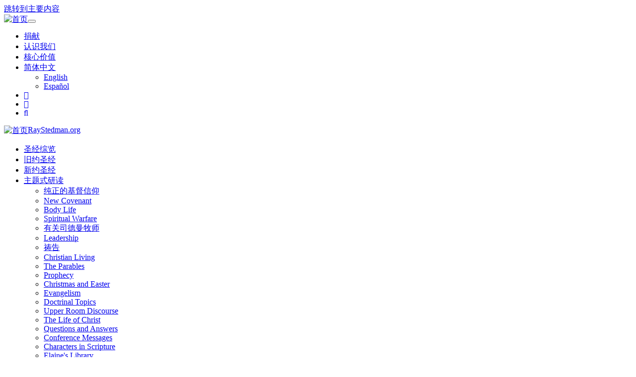

--- FILE ---
content_type: text/html; charset=UTF-8
request_url: https://www.raystedman.org/zh/thematic-studies/evangelism
body_size: 5093
content:
<!DOCTYPE html>
<html  lang="zh-hans" dir="ltr">
  <head>
<!-- Google Tag Manager -->
<script>(function(w,d,s,l,i){w[l]=w[l]||[];w[l].push({'gtm.start':
new Date().getTime(),event:'gtm.js'});var f=d.getElementsByTagName(s)[0],
j=d.createElement(s),dl=l!='dataLayer'?'&l='+l:'';j.async=true;j.src=
'https://www.googletagmanager.com/gtm.js?id='+i+dl;f.parentNode.insertBefore(j,f);
})(window,document,'script','dataLayer','GTM-M4RVSDRM');</script>
<!-- End Google Tag Manager -->
    <meta charset="utf-8" />
<meta name="Generator" content="Drupal 9 (https://www.drupal.org)" />
<meta name="MobileOptimized" content="width" />
<meta name="HandheldFriendly" content="true" />
<meta name="viewport" content="width=device-width, user-scalable=no, initial-scale=1.0, maximum-scale=1.0, minimum-scale=1.0" />
<meta http-equiv="content-type" content="text/html; charset=UTF-8" />
<meta property="fb:app_id" content="639858699482645" />
<meta name="description" content="I&#039;ve seen men in business, men in government who are accustomed to dealing with people and handling power,
literally stop and quiver, tremble with excitement over the realization that God had used them to reach someone for Christ.
This brings such excitement to the Christian&#039;s life." />
<meta property="og:type" content="article" />
<meta property="og:site_name" content="RayStedman.org" />
<meta property="og:url" content="https://www.raystedman.org/thematic-studies/evangelism" />
<meta property="og:title" content="Evangelism" />
<meta property="og:description" content="I&#039;ve seen men in business, men in government who are accustomed to dealing with people and handling power,
literally stop and quiver, tremble with excitement over the realization that God had used them to reach someone for Christ.
This brings such excitement to the Christian&#039;s life." />
<meta property="og:image" content="https://static.raystedman.org/images/landing/thematic-studies/evangelism/og400.jpg" />
<meta property="og:image:width" content="400" />
<meta property="og:image:height" content="208" />
<meta property="og:image:type" content="image/jpeg" />
<meta property="twitter:site" content="@RayStedman" />
<meta property="twitter:image" content="https://static.raystedman.org/images/landing/thematic-studies/evangelism/og400.jpg" />
<meta property="twitter:card" content="summary" />
<meta property="twitter:url" content="https://www.raystedman.org/thematic-studies/evangelism" />
<meta property="twitter:title" content="Evangelism" />
<meta property="twitter:description" content="I&#039;ve seen men in business, men in government who are accustomed to dealing with people and handling power,
literally stop and quiver, tremble with excitement over the realization that God had used them to reach someone for Christ.
This brings such excitement to the Christian&#039;s life." />
<link rel="preconnect" href="https://static.raystedman.org/" crossorigin="" />
<link rel="dns-prefetch" href="https://static.raystedman.org/" />
<link rel="preconnect" href="https://static-d.raystedman.org/" crossorigin="" />
<link rel="dns-prefetch" href="https://static-d.raystedman.org/" />
<link rel="preconnect" href="https://media.raystedman.org/" crossorigin="" />
<link rel="dns-prefetch" href="https://media.raystedman.org/" />
<link rel="preload" as="style" href="https://static.raystedman.org/theme/css/font-lato.css" type="text/css" />
<link rel="preload" as="font" href="https://static.raystedman.org/theme/fonts/Lato-Regular.woff" type="font/woff" crossorigin="" />
<link rel="preload" as="font" href="https://static.raystedman.org/theme/fonts/Lato-Bold.woff" type="font/woff" crossorigin="" />
<link rel="preload" as="font" href="https://static.raystedman.org/theme/fonts/Lato-Italic.woff" type="font/woff" crossorigin="" />
<link rel="preload" as="style" href="https://static.raystedman.org/theme/css/font-awesome.min.css" type="text/css" />
<link rel="preload" as="font" href="https://static.raystedman.org/theme/fonts/fontawesome-webfont.woff2?v=4.7.0" type="font/woff2" crossorigin="" />
<link rel="alternate" hreflang="en" href="https://www.raystedman.org/thematic-studies/evangelism" />
<link rel="alternate" hreflang="zh-Hans" href="https://www.raystedman.org/zh/thematic-studies/evangelism" />
<link rel="alternate" hreflang="es" href="https://www.raystedman.org/es/estudios-tematicos/evangelismo" />
<link rel="shortcut icon" href="https://static.raystedman.org/images/misc/logo/favicon.png" type="image/png" />
<link rel="apple-touch-icon" href="https://static.raystedman.org/images/misc/logo/apple-touch-icon.png" />
<link rel="canonical" href="https://www.raystedman.org/zh/thematic-studies/evangelism" />

    <title>Evangelism | RayStedman.org</title>
    <link rel="stylesheet" media="all" href="https://static-d.raystedman.org/sites/default/files/css/css_Omz08BLZwYhh_0HVStyyW2vIjorBRN3_hLP5Yplnegs.css" />
<link rel="stylesheet" media="all" href="https://static-d.raystedman.org/sites/default/files/css/css_t68k8vF7Or8ihM6jAwXvIrqHeVHGzqiegl5qw1P-IFk.css" />
<link rel="stylesheet" media="all" href="https://static.raystedman.org/theme/css/font-awesome.min.css" />
<link rel="stylesheet" media="all" href="https://static.raystedman.org/theme/css/font-lato.css" />

    
  </head>
  <body class="rsm rsm_landing rsm_subtype-writing_l2 lang-zh-hans path-node page-node-type rsm-landing has-glyphicons">
<!-- Google Tag Manager (noscript) -->
<noscript><iframe src="https://www.googletagmanager.com/ns.html?id=GTM-M4RVSDRM"
height="0" width="0" style="display:none;visibility:hidden"></iframe></noscript>
<!-- End Google Tag Manager (noscript) -->
    <a href="#main-content" class="visually-hidden focusable skip-link">
      跳转到主要内容
    </a>
    
      <div class="dialog-off-canvas-main-canvas" data-off-canvas-main-canvas>
              <header class="navbar navbar-default container-fluid" id="navbar" role="banner">
            <div class="navbar-header">
        
                          <button type="button" class="navbar-toggle" data-toggle="collapse" data-target="#navbar-collapse">
            <span class="sr-only">Toggle navigation</span>
            <span class="icon-bar"></span>
            <span class="icon-bar"></span>
            <span class="icon-bar"></span>
          </button>
                      <a class="logo navbar-btn test pull-left visible-xs" href="/zh" title="首页" rel="home">
                  <img src="https://static.raystedman.org/images/misc/logo/logo-white.svg" alt="首页" />
              </a>
      </div>

                    <div>
          <section class="content-main-nav">
    <div class="wrapper">
                    <div class="region region-navigation-collapsible">
                <section id="block-rsmsecondarylinkblock" class="block block-rsm-module block-rsm-secondary-links-block clearfix">
  
    

      <nav class="rsm_secondary_links navbar navbar-default">
  <ul class="nav navbar-nav">
    <li><a href="/zh/contribute">捐献</a></li>
    <li><a href="/zh/about-us">认识我们</a></li>
    <li><a href="/zh/core-values">核心价值</a></li>
    <li class="rsm_secondary_links-language dropdown">
  <a class="dropdown-toggle" data-toggle="dropdown" href="#">简体中文
    <span class="caret"></span></a>
    <ul class="dropdown-menu">
      <li><a href="/thematic-studies/evangelism">English</a></li>
      <li><a href="/es/estudios-tematicos/evangelismo">Español</a></li>
    </ul>
</li>

    <li><a class="rsm_secondary_links-facebook" target="_blank" rel="noopener" href="https://www.facebook.com/RayStedman"><span class="fa fa-facebook"></span></a></li>
    <li><a class="rsm_secondary_links-twitter" target="_blank" rel="noopener" href="https://twitter.com/raystedman"><span class="fa fa-twitter"></span></a></li>
    <li><a class="rsm_secondary_links-search" href="/zh/search"><span class="fa fa-search"></span></a></li>
  </ul>
</nav>

  </section>


<div id="navbar-collapse" class="content-brand navbar-collapse collapse">
  <div class="wrapper">
          <a class="logo navbar-btn test pull-left hidden-xs" href="/zh" title="首页" rel="home">
      <img src="https://static.raystedman.org/images/misc/logo/logo-white.svg" alt="首页" />
    </a>
            <a class="name navbar-brand" href="/zh" title="首页" rel="home">RayStedman.org</a>
    <nav role="navigation" aria-labelledby="block-rsmprimarychinese-menu" id="block-rsmprimarychinese">
            
  <h2 class="visually-hidden" id="block-rsmprimarychinese-menu"></h2>
  

        
              <ul class="menu nav navbar-nav">
                            <li>
        <a href="/zh/bible-overview" title="圣经综览" data-drupal-link-system-path="node/3">圣经综览</a>
                  </li>
                        <li>
        <a href="/zh/old-testament" title="旧约圣经" data-drupal-link-system-path="node/8">旧约圣经</a>
                  </li>
                        <li>
        <a href="/zh/new-testament" title="新约圣经" data-drupal-link-system-path="node/19">新约圣经</a>
                  </li>
                        <li class="expanded dropdown active">
        <a href="/zh/thematic-studies" class="dropdown-toggle" data-toggle="dropdown">主题式研读 <span class="caret"></span></a>
                                  <ul class="menu dropdown-menu">
                            <li>
        <a href="/zh/thematic-studies/authentic-christianity" title="纯正的基督信仰" data-drupal-link-system-path="node/36">纯正的基督信仰</a>
                  </li>
                        <li>
        <a href="/zh/thematic-studies/new-covenant" title="New Covenant" data-drupal-link-system-path="node/37">New Covenant</a>
                  </li>
                        <li>
        <a href="/zh/thematic-studies/body-life" title="Body Life" data-drupal-link-system-path="node/38">Body Life</a>
                  </li>
                        <li>
        <a href="/zh/thematic-studies/spiritual-warfare" title="Spiritual Warfare" data-drupal-link-system-path="node/39">Spiritual Warfare</a>
                  </li>
                        <li>
        <a href="/zh/thematic-studies/ray-stedman" title="有关司德曼牧师" data-drupal-link-system-path="node/40">有关司德曼牧师</a>
                  </li>
                        <li>
        <a href="/zh/thematic-studies/leadership" title="Leadership" data-drupal-link-system-path="node/41">Leadership</a>
                  </li>
                        <li>
        <a href="/zh/thematic-studies/prayer" title="祷告" data-drupal-link-system-path="node/42">祷告</a>
                  </li>
                        <li>
        <a href="/zh/thematic-studies/christian-living" title="Christian Living" data-drupal-link-system-path="node/43">Christian Living</a>
                  </li>
                        <li>
        <a href="/zh/thematic-studies/treasures-of-the-parables" title="Treasures of the Parables" data-drupal-link-system-path="node/44">The Parables</a>
                  </li>
                        <li>
        <a href="/zh/thematic-studies/prophecy" title="Prophecy" data-drupal-link-system-path="node/45">Prophecy</a>
                  </li>
                        <li>
        <a href="/zh/thematic-studies/christmas-and-easter" title="Christmas and Easter" data-drupal-link-system-path="node/46">Christmas and Easter</a>
                  </li>
                        <li class="active">
        <a href="/zh/thematic-studies/evangelism" title="Evangelism" data-drupal-link-system-path="node/47" class="is-active">Evangelism</a>
                  </li>
                        <li>
        <a href="/zh/thematic-studies/doctrinal-topics" title="Doctrinal Topics" data-drupal-link-system-path="node/48">Doctrinal Topics</a>
                  </li>
                        <li>
        <a href="/zh/thematic-studies/secrets-of-the-spirit" title="Upper Room Discourse: Secrets of the Spirit" data-drupal-link-system-path="node/49">Upper Room Discourse</a>
                  </li>
                        <li>
        <a href="/zh/thematic-studies/the-life-of-christ" title="The Life of Christ" data-drupal-link-system-path="node/50">The Life of Christ</a>
                  </li>
                        <li>
        <a href="/zh/thematic-studies/questions-and-answers" title="Questions and Answers" data-drupal-link-system-path="node/51">Questions and Answers</a>
                  </li>
                        <li>
        <a href="/zh/thematic-studies/conference-messages" title="Conference Messages" data-drupal-link-system-path="node/52">Conference Messages</a>
                  </li>
                        <li>
        <a href="/zh/thematic-studies/characters-in-scripture" title="Characters in Scripture" data-drupal-link-system-path="node/53">Characters in Scripture</a>
                  </li>
                        <li>
        <a href="/zh/thematic-studies/elaines-library" title="Elaine&#039;s Library" data-drupal-link-system-path="node/54">Elaine&#039;s Library</a>
                  </li>
        </ul>
  
            </li>
                        <li>
        <a href="/zh/daily-devotions" title="Today&#039;s Devotion" data-drupal-link-system-path="node/1">每日灵修</a>
                  </li>
        </ul>
  


  </nav>

            </div>
            </div>
</section>

        </div>
                </header>
  
  <div role="main" class="main-container container-fluid js-quickedit-main-content">
    <div class="row">

            
            
                  <section class="col-sm-12">

                                      <div class="highlighted">  <div class="region region-highlighted">
    <div data-drupal-messages-fallback class="hidden"></div>

  </div>
</div>
                  
                
                          <a id="main-content"></a>
            <div class="region region-content">
    <section id="block-rsmcontentblock" class="block block-rsm-module block-rsm-content-block clearfix">
  
    

      <div class="rsm_content_block rsm_landing rsm_subtype-writing_l2">
<div class="hidden-xs">
  <button type="button" class="contribute rsm_button_floater btn btn-primary">
    <a class="last" title="Prayers, Gifts & Contributions" href="/zh/contribute"><span>捐献</span></a>
  </button>

</div>
  <section class="rsm_hero">
    <div class="rsm_hero-image">
  <picture>
    <source media="(max-width: 768px)" srcset="https://static.raystedman.org/images/landing/thematic-studies/evangelism/hero.mobile.jpg" />
    <img src="https://static.raystedman.org/images/landing/thematic-studies/evangelism/hero.desktop.jpg" height="450" width="1200" alt="Man Sharing His Faith with a Friend"  />
  </picture>
</div>

    <div class="rsm_hero-content">
      <div class="series">主题式研读</div>
      <a class="previous" href="/zh/thematic-studies/christmas-and-easter" title="Christmas and Easter"><span class="fa fa-chevron-left" aria-hidden="true"></span></a>
      <h1 class="rsm_title">Evangelism</h1>
      <a class="next" href="/zh/thematic-studies/doctrinal-topics" title="Doctrinal Topics"><span class="fa fa-chevron-right" aria-hidden="true"></span></a>
      <div class="key-scripture">Then he said to his disciples, "The harvest is plentiful but the workers are few.
Ask the Lord of the harvest, therefore, to send out workers into his harvest field." (Matthew 9:37-38)</div>
    </div>
  </section>
<div class="rsm_content">
<div class="rsm_landing_quote">
  <p><q>I've seen men in business, men in government who are accustomed to dealing with people and handling power,
literally stop and quiver, tremble with excitement over the realization that God had used them to reach someone for Christ.
This brings such excitement to the Christian's life.</q></p>
</div>
<!-- Nav tabs -->
<ul class="nav nav-tabs" role="tablist">
<li  role="presentation" class="active"><a href="#listing" aria-controls="listing" role="tab" data-toggle="tab">信息</a></li>
<li  role="presentation" ><a href="#overview" aria-controls="overview" role="tab" data-toggle="tab">概述</a></li>
</ul>
<div class="two-column-layout">
<div class="left-column">
<!-- Tab panes -->
<div class="tab-content rsm_block">
<div role="tabpanel" class="tab-pane fade in active message-list" id="listing"><div class="rsm_message_list">
<table class="table">
<tr><th class="series" colspan="2">Witnessing</th></tr>
<tr>
<td class="title col-sm-5"><a href="/thematic-studies/evangelism/the-holy-spirit-as-the-soul-winner">The Holy Spirit As The Soul Winner</a></td>
<td class="scripture-ref col-sm-4"><span class="download hidden-sm hidden-xs"></span>Various</td>
</tr>
<tr>
<td class="title col-sm-5"><a href="/thematic-studies/evangelism/salesmanship-is-out">Salesmanship Is Out</a></td>
<td class="scripture-ref col-sm-4"><span class="download hidden-sm hidden-xs"></span>Various</td>
</tr>
<tr>
<td class="title col-sm-5"><a href="/thematic-studies/evangelism/three-types-of-people">Three Types of People</a></td>
<td class="scripture-ref col-sm-4"><span class="download hidden-sm hidden-xs"></span>Various</td>
</tr>
<tr>
<td class="title col-sm-5"><a href="/thematic-studies/evangelism/bringing-people-face-to-face-with-jesus-christ">Bringing People Face To Face with Jesus Christ</a></td>
<td class="scripture-ref col-sm-4"><span class="download hidden-sm hidden-xs"></span>Various</td>
</tr>
<tr>
<td class="title col-sm-5"><a href="/thematic-studies/evangelism/a-possible-witnessing-strategy">A Possible Witnessing Strategy</a></td>
<td class="scripture-ref col-sm-4"><span class="download hidden-sm hidden-xs"></span>Various</td>
</tr>
<tr><th class="series" colspan="2">The Soul Winning of Jesus</th></tr>
<tr>
<td class="title col-sm-5"><a href="/thematic-studies/evangelism/jesus-and-an-intellectual">Jesus and an Intellectual</a></td>
<td class="scripture-ref col-sm-4"><span class="download hidden-sm hidden-xs"></span>John 2:23-3:15</td>
</tr>
<tr>
<td class="title col-sm-5"><a href="/thematic-studies/evangelism/jesus-and-a-romanticist">Jesus and a Romanticist</a></td>
<td class="scripture-ref col-sm-4"><span class="download hidden-sm hidden-xs"></span>John 4:1-26</td>
</tr>
<tr>
<td class="title col-sm-5"><a href="/thematic-studies/evangelism/jesus-and-a-rationalist">Jesus and a Rationalist</a></td>
<td class="scripture-ref col-sm-4"><span class="download hidden-sm hidden-xs"></span>John 4:46-54</td>
</tr>
<tr>
<td class="title col-sm-5"><a href="/thematic-studies/evangelism/jesus-and-an-addict">Jesus and an Addict</a></td>
<td class="scripture-ref col-sm-4"><span class="download hidden-sm hidden-xs"></span>John 5:1-16</td>
</tr>
<tr>
<td class="title col-sm-5"><a href="/thematic-studies/evangelism/jesus-and-the-guilt-ridden">Jesus and the Guilt-Ridden</a></td>
<td class="scripture-ref col-sm-4"><span class="download hidden-sm hidden-xs"></span>John 8:1-11</td>
</tr>
<tr>
<td class="title col-sm-5"><a href="/thematic-studies/evangelism/jesus-and-the-handicapped">Jesus and the Handicapped</a></td>
<td class="scripture-ref col-sm-4"><span class="download hidden-sm hidden-xs"></span>John 9:1-41</td>
</tr>
<tr>
<td class="title col-sm-5"><a href="/thematic-studies/evangelism/when-jesus-met-simple-simon">When Jesus met Simple Simon</a></td>
<td class="scripture-ref col-sm-4"><span class="download hidden-sm hidden-xs"></span>Luke 7:36-50</td>
</tr>
<tr>
<td class="title col-sm-5"><a href="/thematic-studies/evangelism/christ-and-the-race-question">Christ and the Race Question</a></td>
<td class="scripture-ref col-sm-4"><span class="download hidden-sm hidden-xs"></span>Various</td>
</tr>
</table>
</div>
</div><div role="tabpanel" class="tab-pane fade  overview" id="overview">
<div class="rsm_body ">

</div>

</div></div></div>  <!-- end left-column -->
<div class="right-column rsm_sidebar">
<div class="rsm_sidebar_wrapper">
</div>  <!-- end wrapper -->
</div>  <!-- end right-column -->
</div>  <!-- end two-column-layout -->
</div>
  <section class="rsm_subscribe_footer">
    <img src="https://static.raystedman.org/images/misc/subscribe/immeasurably-more/subscribe.jpg" alt="Daily Devotion Subscription" height="200" width="1200" />

    <h2>订阅每日灵修的电邮</h2>
    <a class="rsm_button_image btn btn-primary" href="/zh/daily-devotions/subscribe" role="button">开始订阅</a>
  </section>
</div>
  </section>


<article data-history-node-id="47" role="article" class="rsm-landing full clearfix">

  
    

  
  <div class="content">
    
  </div>

</article>

  </div>

              </section>

                </div>
  </div>

      <footer class="footer container-fluid" role="contentinfo">
        <div class="region region-footer">
    <section id="block-rsmfooterblock" class="block block-rsm-module block-rsm-footer-block clearfix">
  
    

      <section class="rsm_footer">
  <div class="row">
    <div class="rsm_footer-logo col-sm-6">
      <a href="/" title="Home">
        <img  src="https://static.raystedman.org/images/misc/logo/logo-color.svg" alt="Ray Stedman Ministry Logo"    />

      </a>
    </div>
    <div class="rsm_footer-address col-sm-6">
      Ray Stedman Ministries<br />
      PO Box 3088<br />
      Sonora, CA&nbsp;&nbsp;95370<br />
      <br />
      <a href="&#109;&#97;&#105;&#108;&#116;&#111;&#58;webmaster&#64;raystedman&#46;org">webmaster&#64;RayStedman&#46;org</a>
    </div>
  </div>
  <p class="rsm_footer-copyright">网站&copy;2026 属 司德曼牧师事工（ Ray Stedman Ministries）。 中文版&copy;2026 属 司德曼牧师事工（ Ray Stedman Ministries）。 版权所有。</p>
<!--  <p>Designed and Developed by <a href="https://creativesciencelabs.com/" target="_blank">Creative Science Labs</a></p> -->
</section>

  </section>


  </div>

    </footer>
  
  </div>

    
    <script type="application/json" data-drupal-selector="drupal-settings-json">{"path":{"baseUrl":"\/","scriptPath":null,"pathPrefix":"zh\/","currentPath":"node\/47","currentPathIsAdmin":false,"isFront":false,"currentLanguage":"zh-hans"},"pluralDelimiter":"\u0003","suppressDeprecationErrors":true,"ajaxPageState":{"libraries":"bootstrap\/popover,bootstrap\/tooltip,core\/drupal.dialog.ajax,rsm\/global-styling,system\/base","theme":"rsm","theme_token":null},"ajaxTrustedUrl":[],"bootstrap":{"forms_has_error_value_toggle":1,"modal_animation":1,"modal_backdrop":"true","modal_focus_input":1,"modal_keyboard":1,"modal_select_text":1,"modal_show":1,"modal_size":"","popover_enabled":1,"popover_animation":1,"popover_auto_close":1,"popover_container":"body","popover_content":"","popover_delay":"0","popover_html":0,"popover_placement":"right","popover_selector":"","popover_title":"","popover_trigger":"click","tooltip_enabled":1,"tooltip_animation":1,"tooltip_container":"body","tooltip_delay":"0","tooltip_html":0,"tooltip_placement":"auto left","tooltip_selector":"","tooltip_trigger":"hover"},"user":{"uid":0,"permissionsHash":"c3d8454a7da80b3c2917ad58985820e17b13e0be61bced817fec3cf133b3ab92"}}</script>
<script src="https://static-d.raystedman.org/sites/default/files/js/js_HbTcuGkFxbwparaYOOwLbQ_9gSqZnzQe_kWlAJPf4e8.js"></script>

  </body>
</html>
